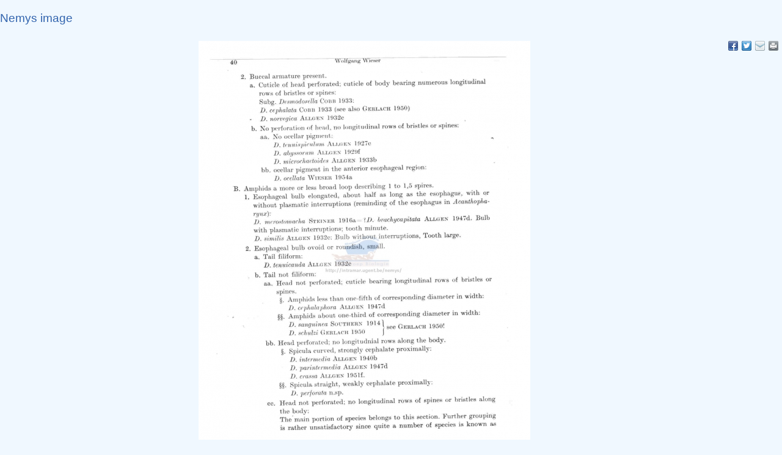

--- FILE ---
content_type: text/html; charset=UTF-8;
request_url: https://nemys.ugent.be/aphia.php?p=image&pic=87756&tid=2339
body_size: 11649
content:
<!DOCTYPE html>
 <html>
 <head>
  <title>Nemys</title>
  <meta http-equiv="content-type" content="text/html; charset=UTF-8">
  <link rel="shortcut icon" href="favicon.ico?v=1.1" />

        <link rel="alternate" title="Nemys latest taxa additions" href="https://nemys.ugent.be/aphia.php?p=rss" type="application/rss+xml" />
        <link rel="alternate" title="Nemys latest taxa edits" href="https://nemys.ugent.be/aphia.php?p=rss&type=edit" type="application/rss+xml" />
        <link rel="alternate" title="Nemys latest taxa checked" href="https://nemys.ugent.be/aphia.php?p=rss&type=check" type="application/rss+xml" />
        <link rel="alternate" title="Nemys latest distribution additions" href="https://nemys.ugent.be/aphia.php?p=rss&what=dr" type="application/rss+xml" />
        <link rel="alternate" title="Nemys latest note additions" href="https://nemys.ugent.be/aphia.php?p=rss&what=notes" type="application/rss+xml" />
        <link rel="alternate" title="Nemys latest vernacular additions" href="https://nemys.ugent.be/aphia.php?p=rss&what=vernaculars" type="application/rss+xml" />
        <link rel="alternate" title="Nemys latest image additions" href="https://nemys.ugent.be/aphia.php?p=rss&what=images" type="application/rss+xml" />
<link rel="stylesheet" type="text/css" href="https://www.marinespecies.org/aphia/css/third_party.css?1768310635" />
<script type="text/javascript" src="https://www.marinespecies.org/aphia/js/third_party.js?1768310635" ></script>
<script type="text/javascript" src="https://www.marinespecies.org/aphia/js/aphia.js?1768310635" ></script>
<script language="javascript" type="text/javascript" src="aphia.php?p=js"></script>
<link rel="alternate" title="Nemys latest attributes additions" href="https://nemys.ugent.be/aphia.php?p=rss&what=at" type="application/rss+xml" />

<script type="text/javascript" src="aphia.php?p=js_photo"></script>
<link href="https://images.marinespecies.org/css/style.css" rel="stylesheet" type="text/css" >

	<style>

		.photogallery_next {
		  background: url("https://images.marinespecies.org/images/photogallery_next.png") no-repeat scroll right center;
		  right: 0;
		}

		.photogallery_prev {
		  background: url("https://images.marinespecies.org/images/photogallery_prev.png") no-repeat scroll left center;
		  left: 0;
		}
		
		.photogallery_login img {
		  background-image: url("https://images.marinespecies.org/images/16px/0145-unlocked.png");
		}

		.photogallery_logout img {
		  background-image: url("https://images.marinespecies.org/images/16px/0144-lock.png");
		}

		.photogallery_my_account img {
		  background-image: url("https://images.marinespecies.org/images/16px/0114-user.png");
		}

		.photogallery_nav.upload_image img {
		  background-image: url("https://images.marinespecies.org/images/16px/0196-cloud-upload.png");
		}

		.photogallery_nav.add_album img {
		  background-image: url("https://images.marinespecies.org/images/16px/0050-folder-plus.png");
		}

		.photogallery_nav.slideshow img {
		  background-image: url("https://images.marinespecies.org/images/16px/0021-video-camera.png");
		}

		.photogallery_nav.edit img {
		  background-image: url("https://images.marinespecies.org/images/16px/0007-pencil2.png");
		}

		.photogallery_nav.rotate_left img {
		  background-image: url("https://images.marinespecies.org/images/16px/0102-undo.png");
		}

		.photogallery_nav.rotate_right img {
		  background-image: url("https://images.marinespecies.org/images/16px/0103-redo.png");
		}

		.photogallery_nav.delete img {
		  background-image: url("https://images.marinespecies.org/images/16px/0173-bin.png");
		}

		.photogallery_nav.rss img {
		  background-image: url("https://images.marinespecies.org/images/16px/0405-feed2.png");
		}

		.photogallery_nav.sitemap img {
		  background-image: url("https://images.marinespecies.org/images/16px/0189-tree.png");
		}

		.photogallery_nav.manual img {
		  background-image: url("https://images.marinespecies.org/images/16px/0269-info.png");
		}

		.photogallery_guideline img {
		  background-image: url("https://images.marinespecies.org/images/16px/0269-info.png");
		  margin-right: 6px;
		  vertical-align: text-bottom;
		}

		.photogallery_features.edit img {
		  background-image: url("https://images.marinespecies.org/images/16px/0007-pencil2.png");
		  height:16px;
		  width:16px !important;
		}

		.photogallery_features.del img {
		  background-image: url("https://images.marinespecies.org/images/16px/0173-bin.png");
		  height:16px;
		  width:16px !important;
		}

		.photogallery_content.photogallery_title {
			max-width:150px;
		}
		.photogallery_comments > img {
			background-image: url("https://images.marinespecies.org/images/16px/0111-bubble2.png");
		}

		.photogallery_public img {
			background-image: url("https://images.marinespecies.org/images/16px/0210-eye-blocked.png");
		}

		.photogallery_classic {
		  max-width: 840px;
		}

		.photogallery_classic_item {
	      width:150px;
		  margin: 25px;
		}

		.photogallery_comments .photogallery_date {
		  background-image: url("https://images.marinespecies.org/images/16px/0084-calendar.png");
		}

		.photogallery_comments .photogallery_author {
		  background-image: url("https://images.marinespecies.org/images/16px/0114-user.png");
		}

		#photogallery_show_hide_form img {
			background-image: url("https://images.marinespecies.org/images/16px/0267-plus.png");
		}

		.photogallery_caption.photogallery_download_full img {
		  background-image: url("https://images.marinespecies.org/images/16px/0195-cloud-download.png");
		}

		.photogallery_caption .photogallery_more img {
		  background-image: url("https://images.marinespecies.org/images/16px/0269-info.png");
		}

		.photogallery_backto img {
		  background-image: url("https://images.marinespecies.org/images/16px/0104-undo2.png");
		}

		.photogallery_expand:hover .photogallery_zoom {
		  background-image: url("https://images.marinespecies.org/images/16px/0136-zoom-in.png");
		  width:16px;
		  height:16px;
		}

		#photo_video{
  		  left: 50px;
		}
	</style>
<meta name="twitter:card" content="summary" />
<meta property="og:title" content="" />
<meta property="og:description" content="Nematode file-library of the Marine Biology Section (Ghent University, Belgium)" />
<meta property="og:image" content="https://images.marinespecies.org/thumbs/87756_nematode-file-library-of-the-marine-biology-section-ghent-university-belgium.jpg?w=700" />

<link rel="stylesheet" type="text/css" href="https://www.marinespecies.org/aphia/css/aphia_core.css?1752507424" />

<script>var aphia_jquery = $.noConflict(true);</script><link rel="stylesheet" href="style.css" type="text/css">
</head>
 <body><h2>Nemys image</h2>
<div>
	  	<div style="float:right;"></div>
      	<div style="clear:right;"></div>
      </div>
<br />

<!--start_photogallery-->
<div id="photogallery">
<div id="photogallery_share" class="share42init" style="float:right;" data-url="https://nemys.ugent.be/aphia.php?p=image&pic=87756&tid=2339" data-title="Nemys Image" data-services="fb|twi|fav|mailto"></div>
		<script type="text/javascript" src="/inc/share42/share42.js"></script>
		<span class="clearb"></span>
<div class="photogallery_image_and_caption" style="width: 643px;"><div id="photogallery_resized_img"><img src="https://images.marinespecies.org/thumbs/87756_nematode-file-library-of-the-marine-biology-section-ghent-university-belgium.jpg?w=700" width="543" height="700" alt="" title="" style="border-width: 0px;" /><meta itemprop="license" content="https://creativecommons.org/licenses/by-nc-sa/4.0/"></div>
<span id="photogallery_left" class="photogallery_caption photogallery_left"><span class="photogallery_caption photogallery_info"><div class="photogallery_caption photogallery_title"></div>
<span class="photogallery_caption photogallery_descr"><span class="photogallery_caption photogallery_label">Description </span><span class="photogallery_caption photogallery_text">Nematode file-library of the Marine Biology Section (Ghent University, Belgium)</span></span>


<span class="photogallery_caption photogallery_file"><span class="photogallery_caption photogallery_ext">JPG file</span><span class="photogallery_caption photogallery_size"> - 477.83 kB</span> <span class="photogallery_caption photogallery_dimensions"> - 1&nbsp;411 x 1&nbsp;819 pixels</span></span>
<span class="photogallery_caption photogallery_creation_date">added on 2004-10-18</span><span class="photogallery_caption photogallery_hits">1&nbsp;806 views</span><span class="photogallery_caption photogallery_aphia_title">Nemys taxa</span><span class="photogallery_caption photogallery_aphia_row"><span class="photogallery_caption photogallery_role">Scan of literature (text)</span> <span class="photogallery_caption photogallery_aphia"><a href="aphia.php?p=taxdetails&id=2339" target="_blank"><i>Desmodora</i> de Man, 1889</a></span><span class="photogallery_caption photogallery_aphia_accepted"></span><small><i role="button" tabindex="0" title="Item is checked" class="fa fa-star aphia_icon_link aphia_icon_link_css"></i>checked Vanaverbeke, Jan 2014-04-10</small></span><span class="photogallery_caption photogallery_sources"><span class="photogallery_caption photogallery_role">From reference </span><span class="photogallery_caption photogallery_imis"><a href="https://www.marinespecies.org/imis.php?module=ref&refid=78755" target="_blank" title="(S.d.). Nematode filing cabinet of the Marine Biology Section Ugent. [S.n.]: Gent. Multiple publications pp.">(S.d.). Nematode filing cabinet of the Marine Biology Sec...</a></span></span>
<span class="photogallery_caption photogallery_download_full"><a href="https://images.marinespecies.org/87756_nematode-file-library-of-the-marine-biology-section-ghent-university-belgium.jpg" target="_blank">Download full size<img src="https://images.marinespecies.org/images/16px/dummy.png" alt="Download full size" title="Download full size"></a></span>
    <div class="photogallery_creative" style="display: flex">
        <div>
                <a href="https://creativecommons.org/licenses/by-nc-sa/4.0/" target="_blank" style="text-decoration: none;">
        <img src="https://images.marinespecies.org/images/licenses/cc-by-nc-sa.svg" height="15" alt="Creative Commons License" style="border: 0;">
    </a>
        </div>        
        <div style="display: flex; align-items: center">
            <span>
                This work is licensed under a <a href="https://creativecommons.org/licenses/by-nc-sa/4.0/" target="_blank">Creative Commons Attribution-NonCommercial-ShareAlike 4.0 International</a> License
            </span>
        </div>
    </div></span></span>
<div class="photogallery_comments"><img src="https://images.marinespecies.org/images/16px/dummy.png" alt="Comment" title="Comment"> <b>Comment</b><span class="photogallery_comment_counter"> (0)</span>
</div> <!-- /photogallery_comments -->
</div>
</div>
<!--end_photogallery-->[<a href="aphia.php?p=comments&pic=87756">Add comment</a>]<br/><br/><hr/><b>Disclaimer:</b> Nemys does not exercise any editorial control over the information displayed here. However, if you come across any misidentifications, spelling mistakes or low quality pictures, your comments would be very much appreciated. You can reach us by emailing <a href="mailto:&#105;&#110;&#102;&#111;&#64;&#109;&#97;&#114;&#105;&#110;&#101;&#115;&#112;&#101;&#99;&#105;&#101;&#115;&#46;&#111;&#114;&#103;">&#105;&#110;&#102;&#111;&#64;&#109;&#97;&#114;&#105;&#110;&#101;&#115;&#112;&#101;&#99;&#105;&#101;&#115;&#46;&#111;&#114;&#103;</a>, we will correct the information or remove the image from the website when necessary or in case of doubt.<br/><br/></body>
</html>